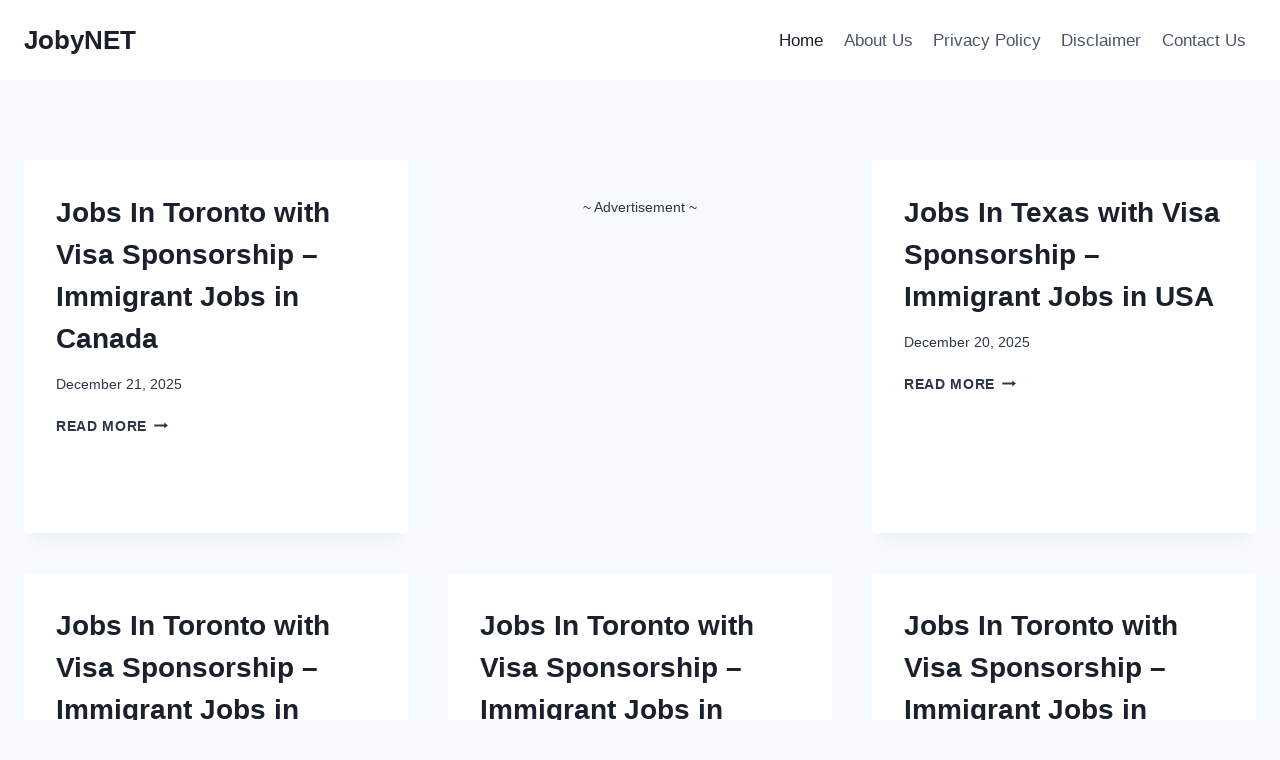

--- FILE ---
content_type: text/html; charset=utf-8
request_url: https://www.google.com/recaptcha/api2/aframe
body_size: 269
content:
<!DOCTYPE HTML><html><head><meta http-equiv="content-type" content="text/html; charset=UTF-8"></head><body><script nonce="Zyc9jSwhxb9vH6YJYKZleQ">/** Anti-fraud and anti-abuse applications only. See google.com/recaptcha */ try{var clients={'sodar':'https://pagead2.googlesyndication.com/pagead/sodar?'};window.addEventListener("message",function(a){try{if(a.source===window.parent){var b=JSON.parse(a.data);var c=clients[b['id']];if(c){var d=document.createElement('img');d.src=c+b['params']+'&rc='+(localStorage.getItem("rc::a")?sessionStorage.getItem("rc::b"):"");window.document.body.appendChild(d);sessionStorage.setItem("rc::e",parseInt(sessionStorage.getItem("rc::e")||0)+1);localStorage.setItem("rc::h",'1769818530762');}}}catch(b){}});window.parent.postMessage("_grecaptcha_ready", "*");}catch(b){}</script></body></html>